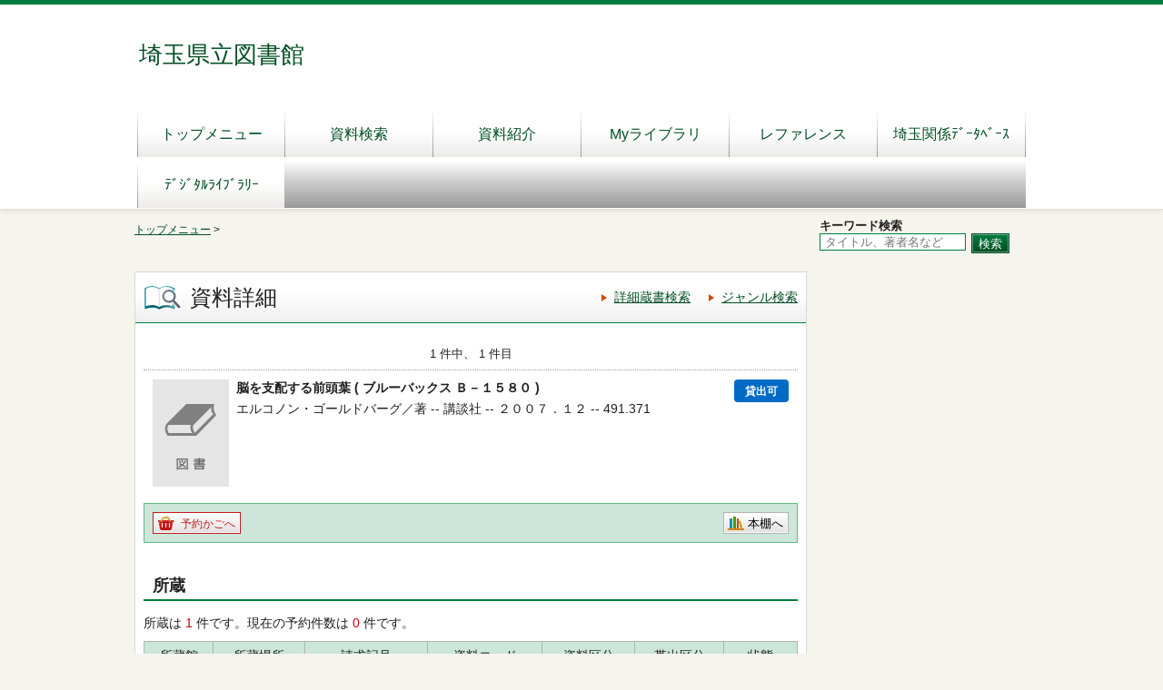

--- FILE ---
content_type: text/html;charset=UTF-8
request_url: https://www.lib.pref.saitama.jp/winj/opac/switch-detail-iccap.do?bibid=1100716552
body_size: 7024
content:












<!DOCTYPE html>
<HTML lang="ja">
<HEAD>
<meta charset="UTF-8">

<META name="ROBOTS" content="NONE" />
<meta name="robots" content="noindex"/>
<TITLE>資料詳細：埼玉県立図書館</TITLE>
<!--[if gt IE 7]><!-->



<link rel="stylesheet" href="/winj/css/pc/basic.css" media="screen">


<link rel="stylesheet" href="/winj/css/pc/jquery.autocomplete.css" media="screen" >
<!--<![endif]-->
<script src="/winj/script/pc/jquery.js"></script>
<script src="/winj/script/pc/run.js"></script>
</HEAD>

<BODY onload="init();">















<div id="header" role="banner">
 
<div class="inner" style="width:978px;">
<h1 id="hdg-site">埼玉県立図書館</h1>
<div id="nav-global" role="navigation">
<ul class="col-7">





<li style="width:163px;"><a href="http://www.lib.pref.saitama.jp/index.html">トップメニュー</a></li>


<li style="width:163px;"><a href="/winj/opac/search-detail.do" class="">資料検索</a></li>
<li style="width:163px;"><a href="/winj/opac/newly.do" class="">資料紹介</a></li>





<li style="width:163px;"><a href="/winj/opac/login.do?dispatch=/opac/mylibrary.do&amp;every=1" class="">Myライブラリ</a></li>


<li style="width:163px;"><a href="/winj/reference/entry.do" class="">レファレンス</a></li>









<li style="width:163px;"><a href="/winj/../local/opac/search-detail.do?lang=ja" target="_blank" rel="noreferrer">埼玉関係ﾃﾞｰﾀﾍﾞｰｽ</a></li>


 
</ul>
</div>

<div id="nav-global" role="navigation">
<ul class="col-7">


<li style="width:163px;"><a href="/winj/../digi/opac/search-detail.do?lang=ja" target="_blank" rel="noreferrer">ﾃﾞｼﾞﾀﾙﾗｲﾌﾞﾗﾘｰ</a></li>




</div>













</div>
</div>
















<script type="text/javascript" src="/winj/script/pc/jquery.autocomplete.js" ></script>

<SCRIPT type="text/javascript">
<!--

jQuery.noConflict();
jQuery(document).ready(
	function($){
		jQuery(function() {

			jQuery("*[name=txt_word]:text").autocomplete('/winj/opac/suggest.do?target=fulltext',{minChars:2});

		})
	}
);

var execFlag = 0;
function execSubSearch(){
	if(execFlag == 1){
		return false;
	}
	execFlag = 1;
	return true;
}
// -->
</SCRIPT>
<hr>
<ul id="nav-guide">
<li>

<a href="http://www.lib.pref.saitama.jp/index.html">トップメニュー</a>&nbsp;&gt;


</li>


<li class="search-area">

<form name="SearchForm" method="post" action="/winj/opac/search-standard.do" onsubmit="return execSubSearch();" role="search">
<b>キーワード検索</b><br> 
<input type="text" name="txt_word" id="txt_word" value="" maxlength="128" class="w-70"  placeholder="タイトル、著者名など" title="キーワード検索">
<input type="hidden" name="hid_word_column" value="fulltext">
<input type="hidden" name="submit_btn_searchEasy" value="search">
<input type="submit" name="submit_btn_searchEasy" value="検索" class="btn">
</form>

</li>
</ul>
<noscript>本サイトにはJavaScriptの利用を前提とした機能がございます。<br>お客様の環境では一部の機能がご利用いただけない可能性がございますので、ご了承ください。</noscript>













































<SCRIPT type="text/javascript">
<!--

function execPrint(connect) {
	var args = new Array();
	args[0] = window;
	args[1] = "/winj/JnlpServlet?jnlpname=print.jnlp&connecturl=" + connect;


	args[2] = "/winj/" + connect;




	var userAgent = window.navigator.userAgent.toLowerCase();
	if(userAgent.indexOf('trident') < 0) {
		showPrintDialog(connect);
	}else{
	var subWin = showModalDialog("/winj/opac/printdialog.do",args,"dialogHeight:100px;dialogWidth:300px");
	}


}
function dispEbook() {

	var bibid = document.BlankForm.bibid.value;


	var url = "/winj/opac/ebook.do?bibid=" + bibid;

	win = window.open(url,"ebook","");
}
function execReserveBasket(){
	document.BlankForm.submit_btn_reserve_basket.click();
}
function execVot(idx,vottp){
	document.BlankForm.idx.value=idx;
	document.BlankForm.hid_vottp.value=vottp;
	document.BlankForm.submit_btn_evaluate.click();
}
function execReview(){
	document.BlankForm.submit_btn_review_regist.click();
}
function execRevReport(idx){
	document.BlankForm.idx.value=idx;
	document.BlankForm.submit_btn_review_report.click();
}
function execReviewList(){
	document.BlankForm.submit_btn_review_list.click();
}
function execTagReport(){
	document.BlankForm.submit_btn_tag_report.click();
}
function execTag(){
	document.BlankForm.submit_btn_tag.click();
}
function execShelf(){
	document.BlankForm.submit_btn_shelf.click();
}


// add-str FJAS-D01
function init(){
	document.getElementById('bib991A').style.display = "";
	document.getElementById('bib991B').style.display = "none";
	document.getElementById('bib991C').style.display = "none";
}
function dispBib991A(){
	document.getElementById('bib991A').style.display = "";
}
function hideBib991A(){
	document.getElementById('bib991A').style.display = "none";
}
function dispBib991B(){
	document.getElementById('bib991B').style.display = "";
}
function hideBib991B(){
	document.getElementById('bib991B').style.display = "none";
}
function dispBib991C(){
	document.getElementById('bib991C').style.display = "";
}
function hideBib991C(){
	document.getElementById('bib991C').style.display = "none";
}
// add-end FJAS-D01
// 20210118 SAI-0000707 ADD START
jQuery(document).ready(function(){
	if(jQuery('#mokuji').length){
		jQuery('#mokuji').html(jQuery('#mokuji').html().split('@@').join('<span><br></span>'));
	}
	
// 20211128 SAI-0000784 CHG START
//	var msg = jQuery('.grArea').text();
//	msg = msg.replace("熊", "県立熊谷");
//	jQuery('.grArea').text(msg);
// 20211128 SAI-0000784 CHG END

	// 20231108 INQ)OGATA ADD START
	checkRsv();
	// 20231108 INQ)OGATA ADD END
})
function menuOpen(){
	jQuery('#open').show();
}
function menuClose(){
	jQuery('#open').hide();
}
// 20210118 SAI-0000707 ADD END

// 20231108 INQ)OGATA ADD START
function checkRsv(){
//	const remove_list = ["711","712","721","751","752","753","761","762","763"];
//	jQuery.each(hol1tp, function(index, value) {
//		if(jQuery.inArray(value.value, remove_list) > -1) {
//			//予約ボタン非活性
//			jQuery(".icon-reserve").hide();
//		}
//		//対象がなければ何もしない
//	});
}
// 20231108 INQ)OGATA ADD END

// -->
</SCRIPT>

 
<div id="contents" class="lyt-02">
<font color="#FF0000"><p></p></font> 

<div id="main" role="main" class="detail">
<div class="hdg-lyt">
<h1 class="hdg-l1 icon-search-detail">資料詳細</h1>
<ul class="link-list-linear text">
<li><a href="/winj/opac/search-detail.do">詳細蔵書検索</a></li>

<li><a href="/winj/opac/search-genre.do">ジャンル検索</a></li>






</ul>
</div>


















<form name="BlankForm" method="post" action="/winj/opac/book-detail.do">
<input type="hidden" name="hid_session" value="91808880D8805ABA0212A78813619354">
<input type="hidden" name="bibid" value="1100716552">
<input type="hidden" name="idx" value="">
<input type="hidden" name="hid_vottp" value="0">
<div style="display:none;">


<input type="submit" name="submit_btn_reserve_basket" value="予約かご">








<input type="submit" name="submit_btn_shelf" value="本棚">

</div>

<ul class="link-back-list-linear">
<li>

</li>
<li>








</li>
</ul>
<div class="nav-area">
<ul class="pager-02 top">

<li class="center">1 件中、 1 件目</li>
</ul>
</div>
<div class="lyt-indent">

<div class="lyt-image report state hook-tag">
<p class="link-image">
<span class="image">














		
		
		
		




	<span class="image-edge"><img src="/winj/img/pc/books/image-book.gif" alt="" oncontextmenu="return false;" ondragstart="return false;"></span>



</td>



<span class="title">



脳を支配する前頭葉




	 
	(
	ブルーバックス
	Ｂ－１５８０
	)


	


</span>
</span>







<span class="icon-borrow">貸出可</span>






</p>
<div class="column info">
<p>



エルコノン・ゴールドバーグ／著 --
講談社 --
２００７．１２ --
491.371


</p>









</div>
</div>
</div>
<div class="box">
<ul class="list-linear handle">
<li class="group"><ul class="list-linear">















<li><a href="javascript:execReserveBasket()" class="btn-02 icon-reserve">予約かごへ</a></li>



</ul></li>
<li class="group-02">
<ul class="list-linear">

<li><a href="javascript:execShelf()" class="btn-02 icon-bookshelf">本棚へ</a></li>



</ul>
</li>
</ul>
</div>

<h2 class="hdg-l2-03">所蔵</h2>
<p>
所蔵は
<em class="em-02">1</em>
件です。現在の予約件数は
<em class="em-02">0</em>
件です。
</p>

<table class="tbl-03 center vertical-middle">
<thead>
<tr>
<td>所蔵館</td>
<td>所蔵場所</td>
<td>請求記号</td>
<td>資料コード</td>
<td>資料区分</td>
<td>帯出区分</td>
<td>状態</td>





</tr>
</thead>
<tbody>


<tr>
<td>久喜</td>
<td>
貸閲公開

</td>
<td>/491.371/ﾉｳ/</td>
<td>101951069</td>
<td>一般和書</td>
<td>帯出可</td>
<td>

在館中


</td>














</tr>


<input type="hidden" id="hol1tp" value="111" />


</tbody>
</table>

※外部書庫の資料につきましては取り寄せとなるため、お時間がかかります。


<br>※帯出区分が「禁帯出」、「禁帯保存」の資料については取り寄せできるものもあります。所蔵館にお問い合わせください。

<p class="nav-top"><a href="#top">ページの先頭へ</a></p>






<h2 class="hdg-l2-03">館別所蔵</h2>
<table class="tbl-03">
<thead>
<tr>
<td class="w-25">館名</td>
<td class="w-25">所蔵数</td>
<td class="w-25">貸出中数</td>
<td class="w-25">貸出可能数</td>
</tr>
</thead>
<tbody>

<tr>
<td class="grArea">久喜</td>
<td>1</td>
<td>0</td>
<td>1</td>
</tr>

</tbody>
</table>


<p class="nav-top"><a href="#top">ページの先頭へ</a></p>


<!-- ↑所蔵 -->
<!-- 沖縄追加 -->
<!-- 概要・解説タグ：991A01 -->
	
<!-- 詳細解説タグ：991B01 -->
	
<!-- 参考文献タグ：991C01 -->
	

<!-- ↓資料詳細 -->

<h2 class="hdg-l2-03">資料詳細</h2>
<table class="tbl-04">
<tbody>










	

































































<tr>
<th class="w-25">タイトル</th>
<td>
脳を支配する前頭葉&nbsp;

</td>
</tr>





<tr>
<th class="w-25">書名カナ</th>
<td>
ノウ　オ　シハイスル　ゼントウヨウ&nbsp;

</td>
</tr>




<tr>
<th>副書名</th>
<td>人間らしさをもたらす脳の中枢</td>
</tr>





<tr>
<th>副書名カナ</th>
<td>ニンゲンラシサ　オ　モタラス　ノウ　ノ　チュウスウ</td>
</tr>




<tr>
<th>叢書名</th>
<td>


<a href="/winj/opac/book-detail.do?searval=%E3%83%96%E3%83%AB%E3%83%BC%E3%83%90%E3%83%83%E3%82%AF%E3%82%B9&amp;searcol=series">ブルーバックス</a>


</td>
</tr>





<tr>
<th>叢書名カナ</th>
<td>ブルー　バックス</td>
</tr>











<tr>
<th>著者</th>
<td>



<a href="/winj/opac/book-detail.do?searval=%E3%82%A8%E3%83%AB%E3%82%B3%E3%83%8E%E3%83%B3%E3%83%BB%E3%82%B4%E3%83%BC%E3%83%AB%E3%83%89%E3%83%90%E3%83%BC%E3%82%B0&amp;searcol=author">エルコノン・ゴールドバーグ</a>
／著,


<a href="/winj/opac/book-detail.do?searval=%E6%B2%BC%E5%B0%BB%E7%94%B1%E8%B5%B7%E5%AD%90&amp;searcol=author">沼尻由起子</a>
／訳
&nbsp;
</td>
</tr>





	
	
	<tr>
	<th>著者カナ</th>
	<td>ゴールドバーグ，エルコノン,ヌマジリ，ユキコ</td>
	</tr>
	







<tr>
<th>出版者</th>
<td>講談社</td>
</tr>


<tr>
<th>出版年</th>
<td>２００７．１２</td>
</tr>



<tr>
<th>ページ数</th>
<td>３０９ｐ</td>
</tr>


<tr>
<th>大きさ</th>
<td>１８ｃｍ</td>
</tr>


<tr>
<th>一般件名</th>
<td>



<a href="/winj/opac/book-detail.do?searval=%E8%84%B3&amp;searcol=subject">脳</a>


</td>
</tr>








	
	
	<tr>
	<th>NDC分類(9版)</th>
	<td>491.371</td>
	</tr>
	





<tr>
<th>内容紹介</th>
<td>前頭葉は脳の中でいちばん最後に進化した、もっとも人間らしい部分である。意思、判断力などに、前頭葉がどう関わっているのか。様々な症例を通して、人間らしさと前頭葉との関係を見ていく。</td>
</tr>


<tr>
<th>ISBN</th>
<td>4-06-257580-9</td>
</tr>









<tr>
<th>特定資料種別</th>
<td>一般和書</td>
</tr>















</tbody>
</table>
<p class="nav-top"><a href="#top">ページの先頭へ</a></p>







</form>


</div>

<hr>

<div id="sub">




</div>

<hr>
</div>












<SCRIPT type="text/javascript">
<!--

var prtTmr;

var ws = null;
var status = "";
var printServerAddr = 'localhost';
var printServerPort = '8080';
var sendData = '';

function showPrintDialog( connect ) {
	jQuery('#areaMask').show();
	jQuery('.dialog').show();


	var protocol = location.protocol;
	sendData = '{"sessionid":"91808880D8805ABA0212A78813619354","url":"/winj/' + connect + '"}';
	if(isLaterVer8() && protocol!="https:"){
		ws = new WebSocket("ws://" + printServerAddr + ":" + printServerPort + "/");
		ws.onopen = wsopenPrt;
		ws.onmessage = wsmessagePrt;
		ws.onclose = wsclosePrt;
		ws.onerror = wserrorPrt;
	}else{
		execAjaxPrt();
	}

}

function wsopenPrt(event){
	status = "";
	ws.send(sendData);
};
function wsmessagePrt(event){
	status = event.data;
	if(status != "00"){
		alert('印刷中にエラーが発生しました。');
	}
	ws.close();
}
function wsclosePrt(event){
	hideDialog();
}
function wserrorPrt(event){
	if ( status == "" ){
		alert('印刷中にエラーが発生しました。');
		hideDialog();
	}
}
function execAjaxPrt(){
	var url = "http://" + printServerAddr + ":" + printServerPort + "/";
	httpObj = new XMLHttpRequest();
//	httpObj = new ActiveXObject('MSXML2.XMLHTTP.6.0');
	httpObj.onreadystatechange = statusCheckPrt;
	httpObj.open("POST",url,true);
	httpObj.setRequestHeader('Content-Type','application/x-www-form-urlencoded;');
	httpObj.send(sendData);
}
function statusCheckPrt(){
	if (httpObj.readyState == 4){
		if (httpObj.status != 200 || httpObj.responseText != "00"){
//			alert(httpObj.status);
			alert('印刷中にエラーが発生しました。');
		}
		hideDialog();
	}
}
function isLaterVer8(){
	var userAgent = navigator.userAgent;
	if (userAgent.match(/Win(dows )?NT 6\.1/)) {
		return false;
	}
	return true;
}

function hideDialog(){
	jQuery('#areaMask').hide();
	jQuery('.dialog').hide();
}
// -->
</SCRIPT>

<div id="areaMask">
<div class="dialog" style="width:340px;height:120px;text-align:center;">
<H1 style="font-size:300%;padding-top:40px;">印刷中</H1>
</div>
</div>







<div id="footer">
<div class="inner">


<p id="copyright" role="contentinfo">Copyright © 2023 Saitama Prefectural Library. All rights reserved.</p>



</div>
</div>

</BODY>
</HTML>
